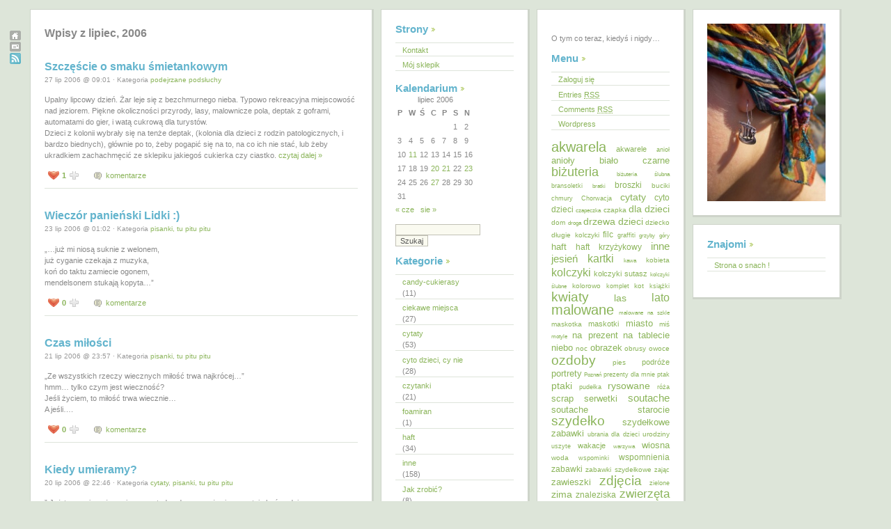

--- FILE ---
content_type: text/html; charset=UTF-8
request_url: https://daszka.dicant.net/2006/07/
body_size: 14993
content:
<!DOCTYPE html PUBLIC "-//W3C//DTD XHTML 1.0 Transitional//EN" "http://www.w3.org/TR/xhtml1/DTD/xhtml1-transitional.dtd">
<html xmlns="http://www.w3.org/1999/xhtml">

<head profile="http://gmpg.org/xfn/11">
	<meta http-equiv="Content-Type" content="text/html; charset=UTF-8" />

	<title>O tym co teraz, kiedyś i nigdy&#8230;lipiec, 2006 | O tym co teraz, kiedyś i nigdy...</title>
	
	<meta name="generator" content="WordPress 6.9" /> <!-- leave this for stats -->

	<style type="text/css" media="screen">
		@import url( https://daszka.dicant.net/wp-content/themes/qwilm-03/style.css );
	</style>

	<link rel="shortcut icon" type="image/ico" href="https://daszka.dicant.net/wp-content/themes/qwilm-03/imagenes_qwilm/favicon.gif" />
	<link rel="alternate" type="application/rss+xml" title="RSS 2.0" href="https://daszka.dicant.net/feed/" />
	<link rel="alternate" type="text/xml" title="RSS .92" href="https://daszka.dicant.net/feed/rss/" />
	<link rel="alternate" type="application/atom+xml" title="Atom 0.3" href="https://daszka.dicant.net/feed/atom/" />
	<link rel="pingback" href="https://daszka.dicant.net/xmlrpc.php" />

		<link rel='archives' title='styczeń 2026' href='https://daszka.dicant.net/2026/01/' />
	<link rel='archives' title='czerwiec 2025' href='https://daszka.dicant.net/2025/06/' />
	<link rel='archives' title='styczeń 2025' href='https://daszka.dicant.net/2025/01/' />
	<link rel='archives' title='listopad 2024' href='https://daszka.dicant.net/2024/11/' />
	<link rel='archives' title='marzec 2024' href='https://daszka.dicant.net/2024/03/' />
	<link rel='archives' title='styczeń 2024' href='https://daszka.dicant.net/2024/01/' />
	<link rel='archives' title='grudzień 2023' href='https://daszka.dicant.net/2023/12/' />
	<link rel='archives' title='listopad 2023' href='https://daszka.dicant.net/2023/11/' />
	<link rel='archives' title='kwiecień 2023' href='https://daszka.dicant.net/2023/04/' />
	<link rel='archives' title='grudzień 2022' href='https://daszka.dicant.net/2022/12/' />
	<link rel='archives' title='marzec 2022' href='https://daszka.dicant.net/2022/03/' />
	<link rel='archives' title='luty 2022' href='https://daszka.dicant.net/2022/02/' />
	<link rel='archives' title='styczeń 2022' href='https://daszka.dicant.net/2022/01/' />
	<link rel='archives' title='grudzień 2021' href='https://daszka.dicant.net/2021/12/' />
	<link rel='archives' title='listopad 2021' href='https://daszka.dicant.net/2021/11/' />
	<link rel='archives' title='październik 2021' href='https://daszka.dicant.net/2021/10/' />
	<link rel='archives' title='wrzesień 2021' href='https://daszka.dicant.net/2021/09/' />
	<link rel='archives' title='sierpień 2021' href='https://daszka.dicant.net/2021/08/' />
	<link rel='archives' title='lipiec 2021' href='https://daszka.dicant.net/2021/07/' />
	<link rel='archives' title='czerwiec 2021' href='https://daszka.dicant.net/2021/06/' />
	<link rel='archives' title='maj 2021' href='https://daszka.dicant.net/2021/05/' />
	<link rel='archives' title='kwiecień 2021' href='https://daszka.dicant.net/2021/04/' />
	<link rel='archives' title='marzec 2021' href='https://daszka.dicant.net/2021/03/' />
	<link rel='archives' title='luty 2021' href='https://daszka.dicant.net/2021/02/' />
	<link rel='archives' title='styczeń 2021' href='https://daszka.dicant.net/2021/01/' />
	<link rel='archives' title='grudzień 2020' href='https://daszka.dicant.net/2020/12/' />
	<link rel='archives' title='listopad 2020' href='https://daszka.dicant.net/2020/11/' />
	<link rel='archives' title='październik 2020' href='https://daszka.dicant.net/2020/10/' />
	<link rel='archives' title='wrzesień 2020' href='https://daszka.dicant.net/2020/09/' />
	<link rel='archives' title='lipiec 2020' href='https://daszka.dicant.net/2020/07/' />
	<link rel='archives' title='czerwiec 2020' href='https://daszka.dicant.net/2020/06/' />
	<link rel='archives' title='maj 2020' href='https://daszka.dicant.net/2020/05/' />
	<link rel='archives' title='kwiecień 2020' href='https://daszka.dicant.net/2020/04/' />
	<link rel='archives' title='marzec 2020' href='https://daszka.dicant.net/2020/03/' />
	<link rel='archives' title='luty 2020' href='https://daszka.dicant.net/2020/02/' />
	<link rel='archives' title='styczeń 2020' href='https://daszka.dicant.net/2020/01/' />
	<link rel='archives' title='grudzień 2019' href='https://daszka.dicant.net/2019/12/' />
	<link rel='archives' title='listopad 2019' href='https://daszka.dicant.net/2019/11/' />
	<link rel='archives' title='październik 2019' href='https://daszka.dicant.net/2019/10/' />
	<link rel='archives' title='wrzesień 2019' href='https://daszka.dicant.net/2019/09/' />
	<link rel='archives' title='sierpień 2019' href='https://daszka.dicant.net/2019/08/' />
	<link rel='archives' title='lipiec 2019' href='https://daszka.dicant.net/2019/07/' />
	<link rel='archives' title='czerwiec 2019' href='https://daszka.dicant.net/2019/06/' />
	<link rel='archives' title='maj 2019' href='https://daszka.dicant.net/2019/05/' />
	<link rel='archives' title='kwiecień 2019' href='https://daszka.dicant.net/2019/04/' />
	<link rel='archives' title='marzec 2019' href='https://daszka.dicant.net/2019/03/' />
	<link rel='archives' title='luty 2019' href='https://daszka.dicant.net/2019/02/' />
	<link rel='archives' title='styczeń 2019' href='https://daszka.dicant.net/2019/01/' />
	<link rel='archives' title='grudzień 2018' href='https://daszka.dicant.net/2018/12/' />
	<link rel='archives' title='listopad 2018' href='https://daszka.dicant.net/2018/11/' />
	<link rel='archives' title='październik 2018' href='https://daszka.dicant.net/2018/10/' />
	<link rel='archives' title='wrzesień 2018' href='https://daszka.dicant.net/2018/09/' />
	<link rel='archives' title='sierpień 2018' href='https://daszka.dicant.net/2018/08/' />
	<link rel='archives' title='lipiec 2018' href='https://daszka.dicant.net/2018/07/' />
	<link rel='archives' title='czerwiec 2018' href='https://daszka.dicant.net/2018/06/' />
	<link rel='archives' title='maj 2018' href='https://daszka.dicant.net/2018/05/' />
	<link rel='archives' title='kwiecień 2018' href='https://daszka.dicant.net/2018/04/' />
	<link rel='archives' title='marzec 2018' href='https://daszka.dicant.net/2018/03/' />
	<link rel='archives' title='luty 2018' href='https://daszka.dicant.net/2018/02/' />
	<link rel='archives' title='styczeń 2018' href='https://daszka.dicant.net/2018/01/' />
	<link rel='archives' title='grudzień 2017' href='https://daszka.dicant.net/2017/12/' />
	<link rel='archives' title='listopad 2017' href='https://daszka.dicant.net/2017/11/' />
	<link rel='archives' title='październik 2017' href='https://daszka.dicant.net/2017/10/' />
	<link rel='archives' title='wrzesień 2017' href='https://daszka.dicant.net/2017/09/' />
	<link rel='archives' title='sierpień 2017' href='https://daszka.dicant.net/2017/08/' />
	<link rel='archives' title='lipiec 2017' href='https://daszka.dicant.net/2017/07/' />
	<link rel='archives' title='czerwiec 2017' href='https://daszka.dicant.net/2017/06/' />
	<link rel='archives' title='maj 2017' href='https://daszka.dicant.net/2017/05/' />
	<link rel='archives' title='kwiecień 2017' href='https://daszka.dicant.net/2017/04/' />
	<link rel='archives' title='marzec 2017' href='https://daszka.dicant.net/2017/03/' />
	<link rel='archives' title='styczeń 2017' href='https://daszka.dicant.net/2017/01/' />
	<link rel='archives' title='grudzień 2016' href='https://daszka.dicant.net/2016/12/' />
	<link rel='archives' title='listopad 2016' href='https://daszka.dicant.net/2016/11/' />
	<link rel='archives' title='wrzesień 2016' href='https://daszka.dicant.net/2016/09/' />
	<link rel='archives' title='sierpień 2016' href='https://daszka.dicant.net/2016/08/' />
	<link rel='archives' title='czerwiec 2016' href='https://daszka.dicant.net/2016/06/' />
	<link rel='archives' title='maj 2016' href='https://daszka.dicant.net/2016/05/' />
	<link rel='archives' title='kwiecień 2016' href='https://daszka.dicant.net/2016/04/' />
	<link rel='archives' title='marzec 2016' href='https://daszka.dicant.net/2016/03/' />
	<link rel='archives' title='styczeń 2016' href='https://daszka.dicant.net/2016/01/' />
	<link rel='archives' title='listopad 2015' href='https://daszka.dicant.net/2015/11/' />
	<link rel='archives' title='październik 2015' href='https://daszka.dicant.net/2015/10/' />
	<link rel='archives' title='wrzesień 2015' href='https://daszka.dicant.net/2015/09/' />
	<link rel='archives' title='sierpień 2015' href='https://daszka.dicant.net/2015/08/' />
	<link rel='archives' title='lipiec 2015' href='https://daszka.dicant.net/2015/07/' />
	<link rel='archives' title='czerwiec 2015' href='https://daszka.dicant.net/2015/06/' />
	<link rel='archives' title='maj 2015' href='https://daszka.dicant.net/2015/05/' />
	<link rel='archives' title='kwiecień 2015' href='https://daszka.dicant.net/2015/04/' />
	<link rel='archives' title='marzec 2015' href='https://daszka.dicant.net/2015/03/' />
	<link rel='archives' title='luty 2015' href='https://daszka.dicant.net/2015/02/' />
	<link rel='archives' title='styczeń 2015' href='https://daszka.dicant.net/2015/01/' />
	<link rel='archives' title='grudzień 2014' href='https://daszka.dicant.net/2014/12/' />
	<link rel='archives' title='listopad 2014' href='https://daszka.dicant.net/2014/11/' />
	<link rel='archives' title='październik 2014' href='https://daszka.dicant.net/2014/10/' />
	<link rel='archives' title='wrzesień 2014' href='https://daszka.dicant.net/2014/09/' />
	<link rel='archives' title='sierpień 2014' href='https://daszka.dicant.net/2014/08/' />
	<link rel='archives' title='lipiec 2014' href='https://daszka.dicant.net/2014/07/' />
	<link rel='archives' title='czerwiec 2014' href='https://daszka.dicant.net/2014/06/' />
	<link rel='archives' title='maj 2014' href='https://daszka.dicant.net/2014/05/' />
	<link rel='archives' title='kwiecień 2014' href='https://daszka.dicant.net/2014/04/' />
	<link rel='archives' title='marzec 2014' href='https://daszka.dicant.net/2014/03/' />
	<link rel='archives' title='luty 2014' href='https://daszka.dicant.net/2014/02/' />
	<link rel='archives' title='styczeń 2014' href='https://daszka.dicant.net/2014/01/' />
	<link rel='archives' title='grudzień 2013' href='https://daszka.dicant.net/2013/12/' />
	<link rel='archives' title='listopad 2013' href='https://daszka.dicant.net/2013/11/' />
	<link rel='archives' title='październik 2013' href='https://daszka.dicant.net/2013/10/' />
	<link rel='archives' title='wrzesień 2013' href='https://daszka.dicant.net/2013/09/' />
	<link rel='archives' title='sierpień 2013' href='https://daszka.dicant.net/2013/08/' />
	<link rel='archives' title='lipiec 2013' href='https://daszka.dicant.net/2013/07/' />
	<link rel='archives' title='czerwiec 2013' href='https://daszka.dicant.net/2013/06/' />
	<link rel='archives' title='maj 2013' href='https://daszka.dicant.net/2013/05/' />
	<link rel='archives' title='kwiecień 2013' href='https://daszka.dicant.net/2013/04/' />
	<link rel='archives' title='marzec 2013' href='https://daszka.dicant.net/2013/03/' />
	<link rel='archives' title='luty 2013' href='https://daszka.dicant.net/2013/02/' />
	<link rel='archives' title='styczeń 2013' href='https://daszka.dicant.net/2013/01/' />
	<link rel='archives' title='grudzień 2012' href='https://daszka.dicant.net/2012/12/' />
	<link rel='archives' title='listopad 2012' href='https://daszka.dicant.net/2012/11/' />
	<link rel='archives' title='październik 2012' href='https://daszka.dicant.net/2012/10/' />
	<link rel='archives' title='wrzesień 2012' href='https://daszka.dicant.net/2012/09/' />
	<link rel='archives' title='sierpień 2012' href='https://daszka.dicant.net/2012/08/' />
	<link rel='archives' title='lipiec 2012' href='https://daszka.dicant.net/2012/07/' />
	<link rel='archives' title='czerwiec 2012' href='https://daszka.dicant.net/2012/06/' />
	<link rel='archives' title='maj 2012' href='https://daszka.dicant.net/2012/05/' />
	<link rel='archives' title='kwiecień 2012' href='https://daszka.dicant.net/2012/04/' />
	<link rel='archives' title='marzec 2012' href='https://daszka.dicant.net/2012/03/' />
	<link rel='archives' title='luty 2012' href='https://daszka.dicant.net/2012/02/' />
	<link rel='archives' title='styczeń 2012' href='https://daszka.dicant.net/2012/01/' />
	<link rel='archives' title='grudzień 2011' href='https://daszka.dicant.net/2011/12/' />
	<link rel='archives' title='listopad 2011' href='https://daszka.dicant.net/2011/11/' />
	<link rel='archives' title='październik 2011' href='https://daszka.dicant.net/2011/10/' />
	<link rel='archives' title='wrzesień 2011' href='https://daszka.dicant.net/2011/09/' />
	<link rel='archives' title='sierpień 2011' href='https://daszka.dicant.net/2011/08/' />
	<link rel='archives' title='lipiec 2011' href='https://daszka.dicant.net/2011/07/' />
	<link rel='archives' title='czerwiec 2011' href='https://daszka.dicant.net/2011/06/' />
	<link rel='archives' title='maj 2011' href='https://daszka.dicant.net/2011/05/' />
	<link rel='archives' title='kwiecień 2011' href='https://daszka.dicant.net/2011/04/' />
	<link rel='archives' title='marzec 2011' href='https://daszka.dicant.net/2011/03/' />
	<link rel='archives' title='luty 2011' href='https://daszka.dicant.net/2011/02/' />
	<link rel='archives' title='styczeń 2011' href='https://daszka.dicant.net/2011/01/' />
	<link rel='archives' title='grudzień 2010' href='https://daszka.dicant.net/2010/12/' />
	<link rel='archives' title='listopad 2010' href='https://daszka.dicant.net/2010/11/' />
	<link rel='archives' title='październik 2010' href='https://daszka.dicant.net/2010/10/' />
	<link rel='archives' title='wrzesień 2010' href='https://daszka.dicant.net/2010/09/' />
	<link rel='archives' title='sierpień 2010' href='https://daszka.dicant.net/2010/08/' />
	<link rel='archives' title='lipiec 2010' href='https://daszka.dicant.net/2010/07/' />
	<link rel='archives' title='czerwiec 2010' href='https://daszka.dicant.net/2010/06/' />
	<link rel='archives' title='maj 2010' href='https://daszka.dicant.net/2010/05/' />
	<link rel='archives' title='kwiecień 2010' href='https://daszka.dicant.net/2010/04/' />
	<link rel='archives' title='marzec 2010' href='https://daszka.dicant.net/2010/03/' />
	<link rel='archives' title='luty 2010' href='https://daszka.dicant.net/2010/02/' />
	<link rel='archives' title='styczeń 2010' href='https://daszka.dicant.net/2010/01/' />
	<link rel='archives' title='grudzień 2009' href='https://daszka.dicant.net/2009/12/' />
	<link rel='archives' title='listopad 2009' href='https://daszka.dicant.net/2009/11/' />
	<link rel='archives' title='październik 2009' href='https://daszka.dicant.net/2009/10/' />
	<link rel='archives' title='wrzesień 2009' href='https://daszka.dicant.net/2009/09/' />
	<link rel='archives' title='sierpień 2009' href='https://daszka.dicant.net/2009/08/' />
	<link rel='archives' title='lipiec 2009' href='https://daszka.dicant.net/2009/07/' />
	<link rel='archives' title='czerwiec 2009' href='https://daszka.dicant.net/2009/06/' />
	<link rel='archives' title='maj 2009' href='https://daszka.dicant.net/2009/05/' />
	<link rel='archives' title='kwiecień 2009' href='https://daszka.dicant.net/2009/04/' />
	<link rel='archives' title='marzec 2009' href='https://daszka.dicant.net/2009/03/' />
	<link rel='archives' title='luty 2009' href='https://daszka.dicant.net/2009/02/' />
	<link rel='archives' title='styczeń 2009' href='https://daszka.dicant.net/2009/01/' />
	<link rel='archives' title='grudzień 2008' href='https://daszka.dicant.net/2008/12/' />
	<link rel='archives' title='listopad 2008' href='https://daszka.dicant.net/2008/11/' />
	<link rel='archives' title='sierpień 2008' href='https://daszka.dicant.net/2008/08/' />
	<link rel='archives' title='styczeń 2008' href='https://daszka.dicant.net/2008/01/' />
	<link rel='archives' title='grudzień 2007' href='https://daszka.dicant.net/2007/12/' />
	<link rel='archives' title='maj 2007' href='https://daszka.dicant.net/2007/05/' />
	<link rel='archives' title='kwiecień 2007' href='https://daszka.dicant.net/2007/04/' />
	<link rel='archives' title='luty 2007' href='https://daszka.dicant.net/2007/02/' />
	<link rel='archives' title='styczeń 2007' href='https://daszka.dicant.net/2007/01/' />
	<link rel='archives' title='grudzień 2006' href='https://daszka.dicant.net/2006/12/' />
	<link rel='archives' title='listopad 2006' href='https://daszka.dicant.net/2006/11/' />
	<link rel='archives' title='październik 2006' href='https://daszka.dicant.net/2006/10/' />
	<link rel='archives' title='sierpień 2006' href='https://daszka.dicant.net/2006/08/' />
	<link rel='archives' title='lipiec 2006' href='https://daszka.dicant.net/2006/07/' />
	<link rel='archives' title='czerwiec 2006' href='https://daszka.dicant.net/2006/06/' />
	<link rel='archives' title='maj 2006' href='https://daszka.dicant.net/2006/05/' />
	<link rel='archives' title='marzec 2006' href='https://daszka.dicant.net/2006/03/' />
	<link rel='archives' title='grudzień 2005' href='https://daszka.dicant.net/2005/12/' />
	<link rel='archives' title='listopad 2005' href='https://daszka.dicant.net/2005/11/' />
	<link rel='archives' title='październik 2005' href='https://daszka.dicant.net/2005/10/' />
	<link rel='archives' title='wrzesień 2005' href='https://daszka.dicant.net/2005/09/' />
	<link rel='archives' title='sierpień 2005' href='https://daszka.dicant.net/2005/08/' />

	
		<!-- All in One SEO 4.9.3 - aioseo.com -->
	<meta name="robots" content="max-image-preview:large" />
	<link rel="canonical" href="https://daszka.dicant.net/2006/07/" />
	<meta name="generator" content="All in One SEO (AIOSEO) 4.9.3" />
		<script type="application/ld+json" class="aioseo-schema">
			{"@context":"https:\/\/schema.org","@graph":[{"@type":"BreadcrumbList","@id":"https:\/\/daszka.dicant.net\/2006\/07\/#breadcrumblist","itemListElement":[{"@type":"ListItem","@id":"https:\/\/daszka.dicant.net#listItem","position":1,"name":"Home","item":"https:\/\/daszka.dicant.net","nextItem":{"@type":"ListItem","@id":"https:\/\/daszka.dicant.net\/2006\/#listItem","name":2006}},{"@type":"ListItem","@id":"https:\/\/daszka.dicant.net\/2006\/#listItem","position":2,"name":2006,"item":"https:\/\/daszka.dicant.net\/2006\/","nextItem":{"@type":"ListItem","@id":"https:\/\/daszka.dicant.net\/2006\/07\/#listItem","name":"07"},"previousItem":{"@type":"ListItem","@id":"https:\/\/daszka.dicant.net#listItem","name":"Home"}},{"@type":"ListItem","@id":"https:\/\/daszka.dicant.net\/2006\/07\/#listItem","position":3,"name":"07","previousItem":{"@type":"ListItem","@id":"https:\/\/daszka.dicant.net\/2006\/#listItem","name":2006}}]},{"@type":"CollectionPage","@id":"https:\/\/daszka.dicant.net\/2006\/07\/#collectionpage","url":"https:\/\/daszka.dicant.net\/2006\/07\/","name":"lipiec, 2006 | O tym co teraz, kiedy\u015b i nigdy...","inLanguage":"pl-PL","isPartOf":{"@id":"https:\/\/daszka.dicant.net\/#website"},"breadcrumb":{"@id":"https:\/\/daszka.dicant.net\/2006\/07\/#breadcrumblist"}},{"@type":"Person","@id":"https:\/\/daszka.dicant.net\/#person","name":"admin","image":{"@type":"ImageObject","@id":"https:\/\/daszka.dicant.net\/2006\/07\/#personImage","url":"https:\/\/secure.gravatar.com\/avatar\/803b02083f1c238bfa9bc98c1832f978a48fe8a9bf70ada9c8521792ae3c0acf?s=96&d=monsterid&r=g","width":96,"height":96,"caption":"admin"}},{"@type":"WebSite","@id":"https:\/\/daszka.dicant.net\/#website","url":"https:\/\/daszka.dicant.net\/","name":"O tym co teraz, kiedy\u015b i nigdy...","description":"O tym co teraz, kiedy\u015b i nigdy...","inLanguage":"pl-PL","publisher":{"@id":"https:\/\/daszka.dicant.net\/#person"}}]}
		</script>
		<!-- All in One SEO -->

		<!-- This site uses the Google Analytics by MonsterInsights plugin v9.11.1 - Using Analytics tracking - https://www.monsterinsights.com/ -->
		<!-- Note: MonsterInsights is not currently configured on this site. The site owner needs to authenticate with Google Analytics in the MonsterInsights settings panel. -->
					<!-- No tracking code set -->
				<!-- / Google Analytics by MonsterInsights -->
		<style id='wp-img-auto-sizes-contain-inline-css' type='text/css'>
img:is([sizes=auto i],[sizes^="auto," i]){contain-intrinsic-size:3000px 1500px}
/*# sourceURL=wp-img-auto-sizes-contain-inline-css */
</style>
<link rel='stylesheet' id='nivoStyleSheet-css' href='https://daszka.dicant.net/wp-content/plugins/nivo-slider-light/nivo-slider.css?ver=6.9' type='text/css' media='all' />
<link rel='stylesheet' id='nivoCustomStyleSheet-css' href='https://daszka.dicant.net/wp-content/plugins/nivo-slider-light/custom-nivo-slider.css?ver=6.9' type='text/css' media='all' />
<style id='wp-emoji-styles-inline-css' type='text/css'>

	img.wp-smiley, img.emoji {
		display: inline !important;
		border: none !important;
		box-shadow: none !important;
		height: 1em !important;
		width: 1em !important;
		margin: 0 0.07em !important;
		vertical-align: -0.1em !important;
		background: none !important;
		padding: 0 !important;
	}
/*# sourceURL=wp-emoji-styles-inline-css */
</style>
<style id='wp-block-library-inline-css' type='text/css'>
:root{--wp-block-synced-color:#7a00df;--wp-block-synced-color--rgb:122,0,223;--wp-bound-block-color:var(--wp-block-synced-color);--wp-editor-canvas-background:#ddd;--wp-admin-theme-color:#007cba;--wp-admin-theme-color--rgb:0,124,186;--wp-admin-theme-color-darker-10:#006ba1;--wp-admin-theme-color-darker-10--rgb:0,107,160.5;--wp-admin-theme-color-darker-20:#005a87;--wp-admin-theme-color-darker-20--rgb:0,90,135;--wp-admin-border-width-focus:2px}@media (min-resolution:192dpi){:root{--wp-admin-border-width-focus:1.5px}}.wp-element-button{cursor:pointer}:root .has-very-light-gray-background-color{background-color:#eee}:root .has-very-dark-gray-background-color{background-color:#313131}:root .has-very-light-gray-color{color:#eee}:root .has-very-dark-gray-color{color:#313131}:root .has-vivid-green-cyan-to-vivid-cyan-blue-gradient-background{background:linear-gradient(135deg,#00d084,#0693e3)}:root .has-purple-crush-gradient-background{background:linear-gradient(135deg,#34e2e4,#4721fb 50%,#ab1dfe)}:root .has-hazy-dawn-gradient-background{background:linear-gradient(135deg,#faaca8,#dad0ec)}:root .has-subdued-olive-gradient-background{background:linear-gradient(135deg,#fafae1,#67a671)}:root .has-atomic-cream-gradient-background{background:linear-gradient(135deg,#fdd79a,#004a59)}:root .has-nightshade-gradient-background{background:linear-gradient(135deg,#330968,#31cdcf)}:root .has-midnight-gradient-background{background:linear-gradient(135deg,#020381,#2874fc)}:root{--wp--preset--font-size--normal:16px;--wp--preset--font-size--huge:42px}.has-regular-font-size{font-size:1em}.has-larger-font-size{font-size:2.625em}.has-normal-font-size{font-size:var(--wp--preset--font-size--normal)}.has-huge-font-size{font-size:var(--wp--preset--font-size--huge)}.has-text-align-center{text-align:center}.has-text-align-left{text-align:left}.has-text-align-right{text-align:right}.has-fit-text{white-space:nowrap!important}#end-resizable-editor-section{display:none}.aligncenter{clear:both}.items-justified-left{justify-content:flex-start}.items-justified-center{justify-content:center}.items-justified-right{justify-content:flex-end}.items-justified-space-between{justify-content:space-between}.screen-reader-text{border:0;clip-path:inset(50%);height:1px;margin:-1px;overflow:hidden;padding:0;position:absolute;width:1px;word-wrap:normal!important}.screen-reader-text:focus{background-color:#ddd;clip-path:none;color:#444;display:block;font-size:1em;height:auto;left:5px;line-height:normal;padding:15px 23px 14px;text-decoration:none;top:5px;width:auto;z-index:100000}html :where(.has-border-color){border-style:solid}html :where([style*=border-top-color]){border-top-style:solid}html :where([style*=border-right-color]){border-right-style:solid}html :where([style*=border-bottom-color]){border-bottom-style:solid}html :where([style*=border-left-color]){border-left-style:solid}html :where([style*=border-width]){border-style:solid}html :where([style*=border-top-width]){border-top-style:solid}html :where([style*=border-right-width]){border-right-style:solid}html :where([style*=border-bottom-width]){border-bottom-style:solid}html :where([style*=border-left-width]){border-left-style:solid}html :where(img[class*=wp-image-]){height:auto;max-width:100%}:where(figure){margin:0 0 1em}html :where(.is-position-sticky){--wp-admin--admin-bar--position-offset:var(--wp-admin--admin-bar--height,0px)}@media screen and (max-width:600px){html :where(.is-position-sticky){--wp-admin--admin-bar--position-offset:0px}}

/*# sourceURL=wp-block-library-inline-css */
</style>
<style id='classic-theme-styles-inline-css' type='text/css'>
/*! This file is auto-generated */
.wp-block-button__link{color:#fff;background-color:#32373c;border-radius:9999px;box-shadow:none;text-decoration:none;padding:calc(.667em + 2px) calc(1.333em + 2px);font-size:1.125em}.wp-block-file__button{background:#32373c;color:#fff;text-decoration:none}
/*# sourceURL=/wp-includes/css/classic-themes.min.css */
</style>
<link rel='stylesheet' id='wp-pagenavi-css' href='https://daszka.dicant.net/wp-content/plugins/wp-pagenavi-lightword/pagenavi-css.css?ver=2.70' type='text/css' media='all' />
<script type="text/javascript" src="https://daszka.dicant.net/wp-includes/js/jquery/jquery.min.js?ver=3.7.1" id="jquery-core-js"></script>
<script type="text/javascript" src="https://daszka.dicant.net/wp-includes/js/jquery/jquery-migrate.min.js?ver=3.4.1" id="jquery-migrate-js"></script>
<script type="text/javascript" src="https://daszka.dicant.net/wp-content/plugins/i-like-this/js/i-like-this.js?ver=6.9" id="iLikeThis-js"></script>
<script type="text/javascript" src="https://daszka.dicant.net/wp-content/plugins/nivo-slider-light/jquery.nivo.slider.pack.js?ver=6.9" id="nivoSliderScript-js"></script>
<link rel="https://api.w.org/" href="https://daszka.dicant.net/wp-json/" /><link rel="EditURI" type="application/rsd+xml" title="RSD" href="https://daszka.dicant.net/xmlrpc.php?rsd" />
<meta name="generator" content="WordPress 6.9" />
<link rel="stylesheet" type="text/css" href="https://daszka.dicant.net/wp-content/plugins/i-like-this/css/i-like-this.css" media="screen" />
<script type="text/javascript">var blogUrl = 'https://daszka.dicant.net'</script>
<script type="text/javascript">
/* <![CDATA[ */
	jQuery(document).ready(function($){
		$(".nivoSlider br").each(function(){ // strip BR elements created by Wordpress
			$(this).remove();
		});
		$('.nivoSlider').nivoSlider({
			effect: 'fade', // Specify sets like: 'fold,random,sliceDown'
			slices: 15, // For slice animations
			boxCols: 8, // For box animations
			boxRows: 4, // For box animations
			animSpeed: 500, // Slide transition speed
			pauseTime: 3000, // How long each slide will show
			startSlide: 0, // Set starting Slide (0 index)
			directionNav: true, // Next & Prev navigation
			controlNav: true, // 1,2,3... navigation
			controlNavThumbs: false, // Use thumbnails for Control Nav
			pauseOnHover: true, // Stop animation while hovering
			manualAdvance: false, // Force manual transitions
			prevText: 'Prev', // Prev directionNav text
			nextText: 'Next', // Next directionNav text
			randomStart: false, // Start on a random slide
			beforeChange: function(){}, // Triggers before a slide transition
			afterChange: function(){}, // Triggers after a slide transition
			slideshowEnd: function(){}, // Triggers after all slides have been shown
			lastSlide: function(){}, // Triggers when last slide is shown
			afterLoad: function(){} // Triggers when slider has loaded
		});
	});
/* ]]> */
</script>
<style type="text/css">.recentcomments a{display:inline !important;padding:0 !important;margin:0 !important;}</style>
</head>

<body>

<div id="mini-nav">
	<a href="https://daszka.dicant.net"><img src="https://daszka.dicant.net/wp-content/themes/qwilm-03/imagenes_qwilm/home_icon.gif" alt="inicio" /></a>
	<a href="mailto:dagus_superus[tu-wstaw-malpiatke]tlen.pl"><img src="https://daszka.dicant.net/wp-content/themes/qwilm-03/imagenes_qwilm/email_icon.gif" alt="mail me!" /></a>
	<a href="https://daszka.dicant.net/feed/rss/"><img src="https://daszka.dicant.net/wp-content/themes/qwilm-03/imagenes_qwilm/rss_icon.gif" alt="sindicaci;&oacute;n" /></a>	
	
				<!-- PHPcounter code start -->
				<script type="text/javascript" language="javascript">
				<!--
				function PHPcounter(){
				document.write("<img src=\"https://dies.expertsos.net/phpcounter/hit.php?name=daszka&Referer="+escape(document.referrer)+"\" border=\"0\" alt=\"\">");
				}
				//-->
			</script>
			<script type="text/javascript" language="javascript">
			<!--
			PHPcounter();//-->
			</script>
			<noscript>
			</noscript>
			<!-- PHPcounter code end -->
	
	<script>
  (function(i,s,o,g,r,a,m){i['GoogleAnalyticsObject']=r;i[r]=i[r]||function(){
  (i[r].q=i[r].q||[]).push(arguments)},i[r].l=1*new Date();a=s.createElement(o),
  m=s.getElementsByTagName(o)[0];a.async=1;a.src=g;m.parentNode.insertBefore(a,m)
  })(window,document,'script','//www.google-analytics.com/analytics.js','ga');

  ga('create', 'UA-57251028-1', 'auto');
  ga('send', 'pageview');

</script>
	
</div>
<div id="wrapper">
	<div id="content">

		
				
				<h2>Wpisy z lipiec, 2006</h2>

						
		
			<div class="post">
				<h2 class="post-titulo" id="post-1135"><a href="https://daszka.dicant.net/2006/07/szczescie-o-smaku-smietankowym/" rel="bookmark" title="Adres Szczęście o smaku śmietankowym">Szczęście o smaku śmietankowym</a></h2>
				<p class="postmeta">27 lip 2006 @ 09:01 &#183; Kategoria <a href="https://daszka.dicant.net/category/podejrzane-podsluchy/" rel="category tag">podejrzane podsłuchy</a></p>
									<p>Upalny lipcowy dzień. Żar leje się z bezchmurnego nieba. Typowo rekreacyjna miejscowość nad jeziorem. Piękne okoliczności przyrody, lasy, malownicze pola, deptak z goframi, automatami do gier, i watą cukrową dla turystów.<br />
Dzieci z kolonii wybrały się na tenże deptak, (kolonia dla dzieci z rodzin patologicznych, i bardzo biednych), głównie po to, żeby pogapić się na to, na co ich nie stać, lub żeby ukradkiem zachachmęcić ze sklepiku jakiegoś cukierka czy ciastko. <a href="https://daszka.dicant.net/2006/07/szczescie-o-smaku-smietankowym/#more-1135" class="more-link">czytaj dalej &raquo;</a></p>
<div id="iLikeThis-1135" class="iLikeThis"><span class="counter"><a onclick="likeThis(1135);" class="image">1</a></span></div>				
				<p class="comentarios-link"><a href="https://daszka.dicant.net/2006/07/szczescie-o-smaku-smietankowym/#respond" class="commentslink" >komentarze</a></p>
			</div>
				
		
			<div class="post">
				<h2 class="post-titulo" id="post-48"><a href="https://daszka.dicant.net/2006/07/wieczor-panienski-lidki/" rel="bookmark" title="Adres Wieczór panieński Lidki :)">Wieczór panieński Lidki :)</a></h2>
				<p class="postmeta">23 lip 2006 @ 01:02 &#183; Kategoria <a href="https://daszka.dicant.net/category/pisanki/" rel="category tag">pisanki, tu pitu pitu</a></p>
									<p>&#8222;&#8230;już mi niosą suknie z welonem,<br />
już cyganie czekaja z muzyka,<br />
koń do taktu zamiecie ogonem,<br />
mendelsonem stukają kopyta&#8230;&#8221;</p>
<div id="iLikeThis-48" class="iLikeThis"><span class="counter"><a onclick="likeThis(48);" class="image">0</a></span></div>				
				<p class="comentarios-link"><a href="https://daszka.dicant.net/2006/07/wieczor-panienski-lidki/#respond" class="commentslink" >komentarze</a></p>
			</div>
				
		
			<div class="post">
				<h2 class="post-titulo" id="post-47"><a href="https://daszka.dicant.net/2006/07/czas-milosci/" rel="bookmark" title="Adres Czas miłości">Czas miłości</a></h2>
				<p class="postmeta">21 lip 2006 @ 23:57 &#183; Kategoria <a href="https://daszka.dicant.net/category/pisanki/" rel="category tag">pisanki, tu pitu pitu</a></p>
									<p>&#8222;Ze wszystkich rzeczy wiecznych miłość trwa najkrócej&#8230;&#8221;<br />
hmm&#8230; tylko czym jest wieczność?<br />
Jeśli życiem, to miłość trwa wiecznie&#8230;<br />
A jeśli&#8230;.</p>
<div id="iLikeThis-47" class="iLikeThis"><span class="counter"><a onclick="likeThis(47);" class="image">0</a></span></div>				
				<p class="comentarios-link"><a href="https://daszka.dicant.net/2006/07/czas-milosci/#respond" class="commentslink" >komentarze</a></p>
			</div>
				
		
			<div class="post">
				<h2 class="post-titulo" id="post-46"><a href="https://daszka.dicant.net/2006/07/kiedy-umieramy/" rel="bookmark" title="Adres Kiedy umieramy?">Kiedy umieramy?</a></h2>
				<p class="postmeta">20 lip 2006 @ 22:46 &#183; Kategoria <a href="https://daszka.dicant.net/category/czytanki/cytaty/" rel="category tag">cytaty</a>, <a href="https://daszka.dicant.net/category/pisanki/" rel="category tag">pisanki, tu pitu pitu</a></p>
									<p>&#8221; Już teraz wiem, że umieramy wtedy gdy, nasze życie przestaje być codziennym zdumieniem&#8230;&#8221;</p>
<div id="iLikeThis-46" class="iLikeThis"><span class="counter"><a onclick="likeThis(46);" class="image">1</a></span></div>				
				<p class="comentarios-link"><a href="https://daszka.dicant.net/2006/07/kiedy-umieramy/#respond" class="commentslink" >komentarze</a></p>
			</div>
				
		
			<div class="post">
				<h2 class="post-titulo" id="post-45"><a href="https://daszka.dicant.net/2006/07/naszym-zbawieniem-jest-nieistnienie/" rel="bookmark" title="Adres Naszym zbawieniem jest nieistnienie">Naszym zbawieniem jest nieistnienie</a></h2>
				<p class="postmeta">20 lip 2006 @ 15:14 &#183; Kategoria <a href="https://daszka.dicant.net/category/czytanki/cytaty/" rel="category tag">cytaty</a>, <a href="https://daszka.dicant.net/category/pisanki/" rel="category tag">pisanki, tu pitu pitu</a></p>
									<p>&#8222;&#8230;Powoli opanowywała go groza. Umierał i niczego nie zrozumiał, niczego się nie nauczył. Mesjasz nie przyszedł. Gdyby  miał pewność, że oto  wszystko się kończy, że potem nie będzie już nic, umierałby ze spokojem. Ale bał się i dlatego wyobrażał sobie, kim na prawdę jest Bóg. I właśnie pragnienie śmierci, silniejsze niż wszystko, wszechpotężne, przypisał Bogu. Zrozumiał, że na początku czasu Bóg zniszczył się sam w ogromnym wybuchu i czas był miarą jego rozpadu, i że wszyscy jesteśmy kawałkami boskiego ciała, które wciąż umierają, jak wszystko wokół. Naszym zbawieniem jest  nieistnienie.&#8221;</p>
<p style="text-align: right;">(E.E. Olga Tokarczuk)</p>
<div id="iLikeThis-45" class="iLikeThis"><span class="counter"><a onclick="likeThis(45);" class="image">1</a></span></div>				
				<p class="comentarios-link"><a href="https://daszka.dicant.net/2006/07/naszym-zbawieniem-jest-nieistnienie/#respond" class="commentslink" >komentarze</a></p>
			</div>
				
		
			<div class="post">
				<h2 class="post-titulo" id="post-44"><a href="https://daszka.dicant.net/2006/07/spotkania/" rel="bookmark" title="Adres spotkania">spotkania</a></h2>
				<p class="postmeta">11 lip 2006 @ 00:11 &#183; Kategoria <a href="https://daszka.dicant.net/category/pisanki/" rel="category tag">pisanki, tu pitu pitu</a></p>
									<p>smutne bezkresy, manowce&#8230; własnego jestestwa</p>
<div id="iLikeThis-44" class="iLikeThis"><span class="counter"><a onclick="likeThis(44);" class="image">0</a></span></div>				
				<p class="comentarios-link"><a href="https://daszka.dicant.net/2006/07/spotkania/#respond" class="commentslink" >komentarze</a></p>
			</div>
				
		<div class="big">



</div>

<p>

</p>		
	
</div>
<div id="sidebar-1" class="sidebar">
<ul>
	<li id="pages-3" class="widget widget_pages"><h2 class="widgettitle">Strony</h2>

			<ul>
				<li class="page_item page-item-1117"><a href="https://daszka.dicant.net/kontakt/">Kontakt</a></li>
<li class="page_item page-item-2697"><a href="https://daszka.dicant.net/do-kupienia/">Mój sklepik</a></li>
			</ul>

			</li>
<li id="calendar-2" class="widget widget_calendar"><h2 class="widgettitle">Kalendarium</h2>
<div id="calendar_wrap" class="calendar_wrap"><table id="wp-calendar" class="wp-calendar-table">
	<caption>lipiec 2006</caption>
	<thead>
	<tr>
		<th scope="col" aria-label="poniedziałek">P</th>
		<th scope="col" aria-label="wtorek">W</th>
		<th scope="col" aria-label="środa">Ś</th>
		<th scope="col" aria-label="czwartek">C</th>
		<th scope="col" aria-label="piątek">P</th>
		<th scope="col" aria-label="sobota">S</th>
		<th scope="col" aria-label="niedziela">N</th>
	</tr>
	</thead>
	<tbody>
	<tr>
		<td colspan="5" class="pad">&nbsp;</td><td>1</td><td>2</td>
	</tr>
	<tr>
		<td>3</td><td>4</td><td>5</td><td>6</td><td>7</td><td>8</td><td>9</td>
	</tr>
	<tr>
		<td>10</td><td><a href="https://daszka.dicant.net/2006/07/11/" aria-label="Wpisy opublikowane dnia 2006-07-11">11</a></td><td>12</td><td>13</td><td>14</td><td>15</td><td>16</td>
	</tr>
	<tr>
		<td>17</td><td>18</td><td>19</td><td><a href="https://daszka.dicant.net/2006/07/20/" aria-label="Wpisy opublikowane dnia 2006-07-20">20</a></td><td><a href="https://daszka.dicant.net/2006/07/21/" aria-label="Wpisy opublikowane dnia 2006-07-21">21</a></td><td>22</td><td><a href="https://daszka.dicant.net/2006/07/23/" aria-label="Wpisy opublikowane dnia 2006-07-23">23</a></td>
	</tr>
	<tr>
		<td>24</td><td>25</td><td>26</td><td><a href="https://daszka.dicant.net/2006/07/27/" aria-label="Wpisy opublikowane dnia 2006-07-27">27</a></td><td>28</td><td>29</td><td>30</td>
	</tr>
	<tr>
		<td>31</td>
		<td class="pad" colspan="6">&nbsp;</td>
	</tr>
	</tbody>
	</table><nav aria-label="Poprzednie i następne miesiące" class="wp-calendar-nav">
		<span class="wp-calendar-nav-prev"><a href="https://daszka.dicant.net/2006/06/">&laquo; cze</a></span>
		<span class="pad">&nbsp;</span>
		<span class="wp-calendar-nav-next"><a href="https://daszka.dicant.net/2006/08/">sie &raquo;</a></span>
	</nav></div></li>
<li id="search-3" class="widget widget_search"><form method="get" action="/index.php">
<p>
<input type="text" value="" size="18" name="s" id="s" />
<input type="submit" value="Szukaj" />
</p>
</form>
</li>
<li id="categories-266548271" class="widget widget_categories"><h2 class="widgettitle">Kategorie</h2>

			<ul>
					<li class="cat-item cat-item-114"><a href="https://daszka.dicant.net/category/candy-cukierasy/">candy-cukierasy</a> (11)
</li>
	<li class="cat-item cat-item-13"><a href="https://daszka.dicant.net/category/zdjecia/ciekawe-miejsca/">ciekawe miejsca</a> (27)
</li>
	<li class="cat-item cat-item-18"><a href="https://daszka.dicant.net/category/czytanki/cytaty/">cytaty</a> (53)
</li>
	<li class="cat-item cat-item-184"><a href="https://daszka.dicant.net/category/podejrzane-podsluchy/cyto-dzieci-cy-nie/">cyto dzieci, cy nie</a> (28)
</li>
	<li class="cat-item cat-item-15"><a href="https://daszka.dicant.net/category/czytanki/">czytanki</a> (21)
</li>
	<li class="cat-item cat-item-916"><a href="https://daszka.dicant.net/category/foamiran/">foamiran</a> (1)
</li>
	<li class="cat-item cat-item-5"><a href="https://daszka.dicant.net/category/haft/">haft</a> (34)
</li>
	<li class="cat-item cat-item-9"><a href="https://daszka.dicant.net/category/inne/">inne</a> (158)
</li>
	<li class="cat-item cat-item-132"><a href="https://daszka.dicant.net/category/jak-zrobic/">Jak zrobić?</a> (8)
</li>
	<li class="cat-item cat-item-10"><a href="https://daszka.dicant.net/category/kartki/">kartki</a> (76)
</li>
	<li class="cat-item cat-item-345"><a href="https://daszka.dicant.net/category/kulinaria/">kulinaria</a> (13)
</li>
	<li class="cat-item cat-item-7"><a href="https://daszka.dicant.net/category/malowane/">malowane</a> (257)
</li>
	<li class="cat-item cat-item-879"><a href="https://daszka.dicant.net/category/moj-skarb-moje-hobby/">mój skarb- moje hobby, czyli zapiski mamuśki</a> (2)
</li>
	<li class="cat-item cat-item-14"><a href="https://daszka.dicant.net/category/zdjecia/moje-miasto/">moje miasto</a> (29)
</li>
	<li class="cat-item cat-item-1031"><a href="https://daszka.dicant.net/category/naturalne-kosmetyki/">naturalne kosmetyki</a> (12)
</li>
	<li class="cat-item cat-item-17"><a href="https://daszka.dicant.net/category/zdjecia/ciekawe-miejsca/opuszczone-miejsca/">opuszczone miejsca</a> (10)
</li>
	<li class="cat-item cat-item-3"><a href="https://daszka.dicant.net/category/pisanki/">pisanki, tu pitu pitu</a> (138)
</li>
	<li class="cat-item cat-item-21"><a href="https://daszka.dicant.net/category/podejrzane-podsluchy/">podejrzane podsłuchy</a> (10)
</li>
	<li class="cat-item cat-item-176"><a href="https://daszka.dicant.net/category/podroze/">podróże</a> (30)
</li>
	<li class="cat-item cat-item-406"><a href="https://daszka.dicant.net/category/przepisy/">przepisy</a> (5)
</li>
	<li class="cat-item cat-item-1011"><a href="https://daszka.dicant.net/category/przezyjmy-to-jeszcze-raz/">Przeżyjmy to jeszcze raz, czyli recykling</a> (1)
</li>
	<li class="cat-item cat-item-144"><a href="https://daszka.dicant.net/category/quilling/">quilling</a> (2)
</li>
	<li class="cat-item cat-item-8"><a href="https://daszka.dicant.net/category/rysowane/">rysowane</a> (10)
</li>
	<li class="cat-item cat-item-363"><a href="https://daszka.dicant.net/category/sutasz/">soutache</a> (70)
</li>
	<li class="cat-item cat-item-101"><a href="https://daszka.dicant.net/category/sprezentowane/">sprezentowane</a> (12)
</li>
	<li class="cat-item cat-item-214"><a href="https://daszka.dicant.net/category/znaleziska/stare-pocztowki/">stare pocztówki</a> (6)
</li>
	<li class="cat-item cat-item-4"><a href="https://daszka.dicant.net/category/szydelko/">szydełko</a> (205)
</li>
	<li class="cat-item cat-item-11"><a href="https://daszka.dicant.net/category/tabletki/">tabletki czyli bazgroły na tablecie</a> (41)
</li>
	<li class="cat-item cat-item-22"><a href="https://daszka.dicant.net/category/ufilcowane/">ufilcowane</a> (23)
</li>
	<li class="cat-item cat-item-16"><a href="https://daszka.dicant.net/category/ulepione/">ulepione</a> (24)
</li>
	<li class="cat-item cat-item-115"><a href="https://daszka.dicant.net/category/uszyte/">uszyte</a> (14)
</li>
	<li class="cat-item cat-item-740"><a href="https://daszka.dicant.net/category/uzaleznienia/">uzależnienia</a> (4)
</li>
	<li class="cat-item cat-item-6"><a href="https://daszka.dicant.net/category/zdjecia/">zdjęcia</a> (199)
</li>
	<li class="cat-item cat-item-121"><a href="https://daszka.dicant.net/category/zescrapowane/">zescrapowane</a> (47)
</li>
	<li class="cat-item cat-item-12"><a href="https://daszka.dicant.net/category/znaleziska/">znaleziska</a> (29)
</li>
			</ul>

			</li>
<li id="archives-2" class="widget widget_archive"><h2 class="widgettitle">Archiwa</h2>

			<ul>
					<li><a href='https://daszka.dicant.net/2026/01/'>styczeń 2026</a></li>
	<li><a href='https://daszka.dicant.net/2025/06/'>czerwiec 2025</a></li>
	<li><a href='https://daszka.dicant.net/2025/01/'>styczeń 2025</a></li>
	<li><a href='https://daszka.dicant.net/2024/11/'>listopad 2024</a></li>
	<li><a href='https://daszka.dicant.net/2024/03/'>marzec 2024</a></li>
	<li><a href='https://daszka.dicant.net/2024/01/'>styczeń 2024</a></li>
	<li><a href='https://daszka.dicant.net/2023/12/'>grudzień 2023</a></li>
	<li><a href='https://daszka.dicant.net/2023/11/'>listopad 2023</a></li>
	<li><a href='https://daszka.dicant.net/2023/04/'>kwiecień 2023</a></li>
	<li><a href='https://daszka.dicant.net/2022/12/'>grudzień 2022</a></li>
	<li><a href='https://daszka.dicant.net/2022/03/'>marzec 2022</a></li>
	<li><a href='https://daszka.dicant.net/2022/02/'>luty 2022</a></li>
	<li><a href='https://daszka.dicant.net/2022/01/'>styczeń 2022</a></li>
	<li><a href='https://daszka.dicant.net/2021/12/'>grudzień 2021</a></li>
	<li><a href='https://daszka.dicant.net/2021/11/'>listopad 2021</a></li>
	<li><a href='https://daszka.dicant.net/2021/10/'>październik 2021</a></li>
	<li><a href='https://daszka.dicant.net/2021/09/'>wrzesień 2021</a></li>
	<li><a href='https://daszka.dicant.net/2021/08/'>sierpień 2021</a></li>
	<li><a href='https://daszka.dicant.net/2021/07/'>lipiec 2021</a></li>
	<li><a href='https://daszka.dicant.net/2021/06/'>czerwiec 2021</a></li>
	<li><a href='https://daszka.dicant.net/2021/05/'>maj 2021</a></li>
	<li><a href='https://daszka.dicant.net/2021/04/'>kwiecień 2021</a></li>
	<li><a href='https://daszka.dicant.net/2021/03/'>marzec 2021</a></li>
	<li><a href='https://daszka.dicant.net/2021/02/'>luty 2021</a></li>
	<li><a href='https://daszka.dicant.net/2021/01/'>styczeń 2021</a></li>
	<li><a href='https://daszka.dicant.net/2020/12/'>grudzień 2020</a></li>
	<li><a href='https://daszka.dicant.net/2020/11/'>listopad 2020</a></li>
	<li><a href='https://daszka.dicant.net/2020/10/'>październik 2020</a></li>
	<li><a href='https://daszka.dicant.net/2020/09/'>wrzesień 2020</a></li>
	<li><a href='https://daszka.dicant.net/2020/07/'>lipiec 2020</a></li>
	<li><a href='https://daszka.dicant.net/2020/06/'>czerwiec 2020</a></li>
	<li><a href='https://daszka.dicant.net/2020/05/'>maj 2020</a></li>
	<li><a href='https://daszka.dicant.net/2020/04/'>kwiecień 2020</a></li>
	<li><a href='https://daszka.dicant.net/2020/03/'>marzec 2020</a></li>
	<li><a href='https://daszka.dicant.net/2020/02/'>luty 2020</a></li>
	<li><a href='https://daszka.dicant.net/2020/01/'>styczeń 2020</a></li>
	<li><a href='https://daszka.dicant.net/2019/12/'>grudzień 2019</a></li>
	<li><a href='https://daszka.dicant.net/2019/11/'>listopad 2019</a></li>
	<li><a href='https://daszka.dicant.net/2019/10/'>październik 2019</a></li>
	<li><a href='https://daszka.dicant.net/2019/09/'>wrzesień 2019</a></li>
	<li><a href='https://daszka.dicant.net/2019/08/'>sierpień 2019</a></li>
	<li><a href='https://daszka.dicant.net/2019/07/'>lipiec 2019</a></li>
	<li><a href='https://daszka.dicant.net/2019/06/'>czerwiec 2019</a></li>
	<li><a href='https://daszka.dicant.net/2019/05/'>maj 2019</a></li>
	<li><a href='https://daszka.dicant.net/2019/04/'>kwiecień 2019</a></li>
	<li><a href='https://daszka.dicant.net/2019/03/'>marzec 2019</a></li>
	<li><a href='https://daszka.dicant.net/2019/02/'>luty 2019</a></li>
	<li><a href='https://daszka.dicant.net/2019/01/'>styczeń 2019</a></li>
	<li><a href='https://daszka.dicant.net/2018/12/'>grudzień 2018</a></li>
	<li><a href='https://daszka.dicant.net/2018/11/'>listopad 2018</a></li>
	<li><a href='https://daszka.dicant.net/2018/10/'>październik 2018</a></li>
	<li><a href='https://daszka.dicant.net/2018/09/'>wrzesień 2018</a></li>
	<li><a href='https://daszka.dicant.net/2018/08/'>sierpień 2018</a></li>
	<li><a href='https://daszka.dicant.net/2018/07/'>lipiec 2018</a></li>
	<li><a href='https://daszka.dicant.net/2018/06/'>czerwiec 2018</a></li>
	<li><a href='https://daszka.dicant.net/2018/05/'>maj 2018</a></li>
	<li><a href='https://daszka.dicant.net/2018/04/'>kwiecień 2018</a></li>
	<li><a href='https://daszka.dicant.net/2018/03/'>marzec 2018</a></li>
	<li><a href='https://daszka.dicant.net/2018/02/'>luty 2018</a></li>
	<li><a href='https://daszka.dicant.net/2018/01/'>styczeń 2018</a></li>
	<li><a href='https://daszka.dicant.net/2017/12/'>grudzień 2017</a></li>
	<li><a href='https://daszka.dicant.net/2017/11/'>listopad 2017</a></li>
	<li><a href='https://daszka.dicant.net/2017/10/'>październik 2017</a></li>
	<li><a href='https://daszka.dicant.net/2017/09/'>wrzesień 2017</a></li>
	<li><a href='https://daszka.dicant.net/2017/08/'>sierpień 2017</a></li>
	<li><a href='https://daszka.dicant.net/2017/07/'>lipiec 2017</a></li>
	<li><a href='https://daszka.dicant.net/2017/06/'>czerwiec 2017</a></li>
	<li><a href='https://daszka.dicant.net/2017/05/'>maj 2017</a></li>
	<li><a href='https://daszka.dicant.net/2017/04/'>kwiecień 2017</a></li>
	<li><a href='https://daszka.dicant.net/2017/03/'>marzec 2017</a></li>
	<li><a href='https://daszka.dicant.net/2017/01/'>styczeń 2017</a></li>
	<li><a href='https://daszka.dicant.net/2016/12/'>grudzień 2016</a></li>
	<li><a href='https://daszka.dicant.net/2016/11/'>listopad 2016</a></li>
	<li><a href='https://daszka.dicant.net/2016/09/'>wrzesień 2016</a></li>
	<li><a href='https://daszka.dicant.net/2016/08/'>sierpień 2016</a></li>
	<li><a href='https://daszka.dicant.net/2016/06/'>czerwiec 2016</a></li>
	<li><a href='https://daszka.dicant.net/2016/05/'>maj 2016</a></li>
	<li><a href='https://daszka.dicant.net/2016/04/'>kwiecień 2016</a></li>
	<li><a href='https://daszka.dicant.net/2016/03/'>marzec 2016</a></li>
	<li><a href='https://daszka.dicant.net/2016/01/'>styczeń 2016</a></li>
	<li><a href='https://daszka.dicant.net/2015/11/'>listopad 2015</a></li>
	<li><a href='https://daszka.dicant.net/2015/10/'>październik 2015</a></li>
	<li><a href='https://daszka.dicant.net/2015/09/'>wrzesień 2015</a></li>
	<li><a href='https://daszka.dicant.net/2015/08/'>sierpień 2015</a></li>
	<li><a href='https://daszka.dicant.net/2015/07/'>lipiec 2015</a></li>
	<li><a href='https://daszka.dicant.net/2015/06/'>czerwiec 2015</a></li>
	<li><a href='https://daszka.dicant.net/2015/05/'>maj 2015</a></li>
	<li><a href='https://daszka.dicant.net/2015/04/'>kwiecień 2015</a></li>
	<li><a href='https://daszka.dicant.net/2015/03/'>marzec 2015</a></li>
	<li><a href='https://daszka.dicant.net/2015/02/'>luty 2015</a></li>
	<li><a href='https://daszka.dicant.net/2015/01/'>styczeń 2015</a></li>
	<li><a href='https://daszka.dicant.net/2014/12/'>grudzień 2014</a></li>
	<li><a href='https://daszka.dicant.net/2014/11/'>listopad 2014</a></li>
	<li><a href='https://daszka.dicant.net/2014/10/'>październik 2014</a></li>
	<li><a href='https://daszka.dicant.net/2014/09/'>wrzesień 2014</a></li>
	<li><a href='https://daszka.dicant.net/2014/08/'>sierpień 2014</a></li>
	<li><a href='https://daszka.dicant.net/2014/07/'>lipiec 2014</a></li>
	<li><a href='https://daszka.dicant.net/2014/06/'>czerwiec 2014</a></li>
	<li><a href='https://daszka.dicant.net/2014/05/'>maj 2014</a></li>
	<li><a href='https://daszka.dicant.net/2014/04/'>kwiecień 2014</a></li>
	<li><a href='https://daszka.dicant.net/2014/03/'>marzec 2014</a></li>
	<li><a href='https://daszka.dicant.net/2014/02/'>luty 2014</a></li>
	<li><a href='https://daszka.dicant.net/2014/01/'>styczeń 2014</a></li>
	<li><a href='https://daszka.dicant.net/2013/12/'>grudzień 2013</a></li>
	<li><a href='https://daszka.dicant.net/2013/11/'>listopad 2013</a></li>
	<li><a href='https://daszka.dicant.net/2013/10/'>październik 2013</a></li>
	<li><a href='https://daszka.dicant.net/2013/09/'>wrzesień 2013</a></li>
	<li><a href='https://daszka.dicant.net/2013/08/'>sierpień 2013</a></li>
	<li><a href='https://daszka.dicant.net/2013/07/'>lipiec 2013</a></li>
	<li><a href='https://daszka.dicant.net/2013/06/'>czerwiec 2013</a></li>
	<li><a href='https://daszka.dicant.net/2013/05/'>maj 2013</a></li>
	<li><a href='https://daszka.dicant.net/2013/04/'>kwiecień 2013</a></li>
	<li><a href='https://daszka.dicant.net/2013/03/'>marzec 2013</a></li>
	<li><a href='https://daszka.dicant.net/2013/02/'>luty 2013</a></li>
	<li><a href='https://daszka.dicant.net/2013/01/'>styczeń 2013</a></li>
	<li><a href='https://daszka.dicant.net/2012/12/'>grudzień 2012</a></li>
	<li><a href='https://daszka.dicant.net/2012/11/'>listopad 2012</a></li>
	<li><a href='https://daszka.dicant.net/2012/10/'>październik 2012</a></li>
	<li><a href='https://daszka.dicant.net/2012/09/'>wrzesień 2012</a></li>
	<li><a href='https://daszka.dicant.net/2012/08/'>sierpień 2012</a></li>
	<li><a href='https://daszka.dicant.net/2012/07/'>lipiec 2012</a></li>
	<li><a href='https://daszka.dicant.net/2012/06/'>czerwiec 2012</a></li>
	<li><a href='https://daszka.dicant.net/2012/05/'>maj 2012</a></li>
	<li><a href='https://daszka.dicant.net/2012/04/'>kwiecień 2012</a></li>
	<li><a href='https://daszka.dicant.net/2012/03/'>marzec 2012</a></li>
	<li><a href='https://daszka.dicant.net/2012/02/'>luty 2012</a></li>
	<li><a href='https://daszka.dicant.net/2012/01/'>styczeń 2012</a></li>
	<li><a href='https://daszka.dicant.net/2011/12/'>grudzień 2011</a></li>
	<li><a href='https://daszka.dicant.net/2011/11/'>listopad 2011</a></li>
	<li><a href='https://daszka.dicant.net/2011/10/'>październik 2011</a></li>
	<li><a href='https://daszka.dicant.net/2011/09/'>wrzesień 2011</a></li>
	<li><a href='https://daszka.dicant.net/2011/08/'>sierpień 2011</a></li>
	<li><a href='https://daszka.dicant.net/2011/07/'>lipiec 2011</a></li>
	<li><a href='https://daszka.dicant.net/2011/06/'>czerwiec 2011</a></li>
	<li><a href='https://daszka.dicant.net/2011/05/'>maj 2011</a></li>
	<li><a href='https://daszka.dicant.net/2011/04/'>kwiecień 2011</a></li>
	<li><a href='https://daszka.dicant.net/2011/03/'>marzec 2011</a></li>
	<li><a href='https://daszka.dicant.net/2011/02/'>luty 2011</a></li>
	<li><a href='https://daszka.dicant.net/2011/01/'>styczeń 2011</a></li>
	<li><a href='https://daszka.dicant.net/2010/12/'>grudzień 2010</a></li>
	<li><a href='https://daszka.dicant.net/2010/11/'>listopad 2010</a></li>
	<li><a href='https://daszka.dicant.net/2010/10/'>październik 2010</a></li>
	<li><a href='https://daszka.dicant.net/2010/09/'>wrzesień 2010</a></li>
	<li><a href='https://daszka.dicant.net/2010/08/'>sierpień 2010</a></li>
	<li><a href='https://daszka.dicant.net/2010/07/'>lipiec 2010</a></li>
	<li><a href='https://daszka.dicant.net/2010/06/'>czerwiec 2010</a></li>
	<li><a href='https://daszka.dicant.net/2010/05/'>maj 2010</a></li>
	<li><a href='https://daszka.dicant.net/2010/04/'>kwiecień 2010</a></li>
	<li><a href='https://daszka.dicant.net/2010/03/'>marzec 2010</a></li>
	<li><a href='https://daszka.dicant.net/2010/02/'>luty 2010</a></li>
	<li><a href='https://daszka.dicant.net/2010/01/'>styczeń 2010</a></li>
	<li><a href='https://daszka.dicant.net/2009/12/'>grudzień 2009</a></li>
	<li><a href='https://daszka.dicant.net/2009/11/'>listopad 2009</a></li>
	<li><a href='https://daszka.dicant.net/2009/10/'>październik 2009</a></li>
	<li><a href='https://daszka.dicant.net/2009/09/'>wrzesień 2009</a></li>
	<li><a href='https://daszka.dicant.net/2009/08/'>sierpień 2009</a></li>
	<li><a href='https://daszka.dicant.net/2009/07/'>lipiec 2009</a></li>
	<li><a href='https://daszka.dicant.net/2009/06/'>czerwiec 2009</a></li>
	<li><a href='https://daszka.dicant.net/2009/05/'>maj 2009</a></li>
	<li><a href='https://daszka.dicant.net/2009/04/'>kwiecień 2009</a></li>
	<li><a href='https://daszka.dicant.net/2009/03/'>marzec 2009</a></li>
	<li><a href='https://daszka.dicant.net/2009/02/'>luty 2009</a></li>
	<li><a href='https://daszka.dicant.net/2009/01/'>styczeń 2009</a></li>
	<li><a href='https://daszka.dicant.net/2008/12/'>grudzień 2008</a></li>
	<li><a href='https://daszka.dicant.net/2008/11/'>listopad 2008</a></li>
	<li><a href='https://daszka.dicant.net/2008/08/'>sierpień 2008</a></li>
	<li><a href='https://daszka.dicant.net/2008/01/'>styczeń 2008</a></li>
	<li><a href='https://daszka.dicant.net/2007/12/'>grudzień 2007</a></li>
	<li><a href='https://daszka.dicant.net/2007/05/'>maj 2007</a></li>
	<li><a href='https://daszka.dicant.net/2007/04/'>kwiecień 2007</a></li>
	<li><a href='https://daszka.dicant.net/2007/02/'>luty 2007</a></li>
	<li><a href='https://daszka.dicant.net/2007/01/'>styczeń 2007</a></li>
	<li><a href='https://daszka.dicant.net/2006/12/'>grudzień 2006</a></li>
	<li><a href='https://daszka.dicant.net/2006/11/'>listopad 2006</a></li>
	<li><a href='https://daszka.dicant.net/2006/10/'>październik 2006</a></li>
	<li><a href='https://daszka.dicant.net/2006/08/'>sierpień 2006</a></li>
	<li><a href='https://daszka.dicant.net/2006/07/' aria-current="page">lipiec 2006</a></li>
	<li><a href='https://daszka.dicant.net/2006/06/'>czerwiec 2006</a></li>
	<li><a href='https://daszka.dicant.net/2006/05/'>maj 2006</a></li>
	<li><a href='https://daszka.dicant.net/2006/03/'>marzec 2006</a></li>
	<li><a href='https://daszka.dicant.net/2005/12/'>grudzień 2005</a></li>
	<li><a href='https://daszka.dicant.net/2005/11/'>listopad 2005</a></li>
	<li><a href='https://daszka.dicant.net/2005/10/'>październik 2005</a></li>
	<li><a href='https://daszka.dicant.net/2005/09/'>wrzesień 2005</a></li>
	<li><a href='https://daszka.dicant.net/2005/08/'>sierpień 2005</a></li>
			</ul>

			</li>
<li id="recent-comments-3" class="widget widget_recent_comments"><h2 class="widgettitle">Komentarze</h2>
<ul id="recentcomments"><li class="recentcomments"><span class="comment-author-link">anchem</span> - <a href="https://daszka.dicant.net/2009/04/palac-w-niepruszewie/comment-page-1/#comment-949">Pałac w Niepruszewie</a></li><li class="recentcomments"><span class="comment-author-link"><a href="http://daszka.dicant.net" class="url" rel="ugc">Daszka</a></span> - <a href="https://daszka.dicant.net/2015/07/aniolek-stroz/comment-page-1/#comment-948">Aniołek stróż</a></li><li class="recentcomments"><span class="comment-author-link">Beata</span> - <a href="https://daszka.dicant.net/2015/07/aniolek-stroz/comment-page-1/#comment-947">Aniołek stróż</a></li><li class="recentcomments"><span class="comment-author-link"><a href="http://daszka.dicant.net" class="url" rel="ugc">Daszka</a></span> - <a href="https://daszka.dicant.net/2019/10/chusta-3/comment-page-1/#comment-946">Chusta</a></li><li class="recentcomments"><span class="comment-author-link">Stefka</span> - <a href="https://daszka.dicant.net/2019/10/chusta-3/comment-page-1/#comment-945">Chusta</a></li><li class="recentcomments"><span class="comment-author-link"><a href="http://daszka.dicant.net" class="url" rel="ugc">Daszka</a></span> - <a href="https://daszka.dicant.net/2015/07/ptaszkowo/comment-page-1/#comment-944">Ptaszkowo</a></li><li class="recentcomments"><span class="comment-author-link">gizanka</span> - <a href="https://daszka.dicant.net/2015/07/ptaszkowo/comment-page-1/#comment-943">Ptaszkowo</a></li><li class="recentcomments"><span class="comment-author-link"><a href="http://daszka.dicant.net" class="url" rel="ugc">Daszka</a></span> - <a href="https://daszka.dicant.net/2020/03/haft-krzyzykowy-aniolek/comment-page-1/#comment-942">Haft krzyżykowy- aniołek</a></li><li class="recentcomments"><span class="comment-author-link">Kasia Kwiatkowska</span> - <a href="https://daszka.dicant.net/2020/03/haft-krzyzykowy-aniolek/comment-page-1/#comment-941">Haft krzyżykowy- aniołek</a></li><li class="recentcomments"><span class="comment-author-link">DALIA2018</span> - <a href="https://daszka.dicant.net/2020/03/haft-krzyzykowy-aniolek/comment-page-1/#comment-940">Haft krzyżykowy- aniołek</a></li></ul></li>
    
</ul>
</div>
<div id="sidebar-2" class="sidebar">
<ul>
 	<li>
	<p>O tym co teraz, kiedyś i nigdy&#8230;</p>
	</li>
	<li>
	<h2>Menu</h2>
		<ul>
						<li><a href="https://daszka.dicant.net/wp-login.php">Zaloguj się</a></li>
			<li><a href="https://daszka.dicant.net/feed/" title="Syndicate this site using RSS 2.0">Entries <abbr title="Really Simple Syndication">RSS</abbr></a></li>
			<li><a href="https://daszka.dicant.net/comments/feed/" title="The latest comments to all posts in RSS">Comments <abbr title="Really Simple Syndication">RSS</abbr></a></li>
			<li><a href="http://wordpress.org" title="Powered by Wordpress, state-of-the-art semantic personal publishing platform.">Wordpress</a></li>
				
			
					</ul>
	</li>
		
	<li>



	
	
	
	
	</li>




<div style="text-align: justify;text-justify: newspaper">

<a href="https://daszka.dicant.net/tag/akwarela/" class="tag-cloud-link tag-link-26 tag-link-position-1" style="font-size: 14.671532846715pt;" aria-label="akwarela (206 elementów)">akwarela</a>
<a href="https://daszka.dicant.net/tag/akwarele/" class="tag-cloud-link tag-link-1072 tag-link-position-2" style="font-size: 7.970802919708pt;" aria-label="akwarele (19 elementów)">akwarele</a>
<a href="https://daszka.dicant.net/tag/aniol/" class="tag-cloud-link tag-link-606 tag-link-position-3" style="font-size: 6.5255474452555pt;" aria-label="anioł (11 elementów)">anioł</a>
<a href="https://daszka.dicant.net/tag/anioly/" class="tag-cloud-link tag-link-32 tag-link-position-4" style="font-size: 9.8102189781022pt;" aria-label="anioły (37 elementów)">anioły</a>
<a href="https://daszka.dicant.net/tag/bialo-czarne/" class="tag-cloud-link tag-link-364 tag-link-position-5" style="font-size: 9.6788321167883pt;" aria-label="biało czarne (35 elementów)">biało czarne</a>
<a href="https://daszka.dicant.net/tag/bizuteria/" class="tag-cloud-link tag-link-23 tag-link-position-6" style="font-size: 13.160583941606pt;" aria-label="biżuteria (121 elementów)">biżuteria</a>
<a href="https://daszka.dicant.net/tag/bizuteria-slubna/" class="tag-cloud-link tag-link-371 tag-link-position-7" style="font-size: 6.2627737226277pt;" aria-label="biżuteria ślubna (10 elementów)">biżuteria ślubna</a>
<a href="https://daszka.dicant.net/tag/bransoletki/" class="tag-cloud-link tag-link-40 tag-link-position-8" style="font-size: 6.985401459854pt;" aria-label="bransoletki (13 elementów)">bransoletki</a>
<a href="https://daszka.dicant.net/tag/bratki/" class="tag-cloud-link tag-link-160 tag-link-position-9" style="font-size: 6.2627737226277pt;" aria-label="bratki (10 elementów)">bratki</a>
<a href="https://daszka.dicant.net/tag/broszki/" class="tag-cloud-link tag-link-44 tag-link-position-10" style="font-size: 8.6277372262774pt;" aria-label="broszki (24 elementy)">broszki</a>
<a href="https://daszka.dicant.net/tag/buciki/" class="tag-cloud-link tag-link-64 tag-link-position-11" style="font-size: 7.8394160583942pt;" aria-label="buciki (18 elementów)">buciki</a>
<a href="https://daszka.dicant.net/tag/chmury/" class="tag-cloud-link tag-link-167 tag-link-position-12" style="font-size: 6.5255474452555pt;" aria-label="chmury (11 elementów)">chmury</a>
<a href="https://daszka.dicant.net/tag/chorwacja/" class="tag-cloud-link tag-link-319 tag-link-position-13" style="font-size: 6.5255474452555pt;" aria-label="Chorwacja (11 elementów)">Chorwacja</a>
<a href="https://daszka.dicant.net/tag/cytaty/" class="tag-cloud-link tag-link-860 tag-link-position-14" style="font-size: 10.729927007299pt;" aria-label="cytaty (52 elementy)">cytaty</a>
<a href="https://daszka.dicant.net/tag/cyto-dzieci/" class="tag-cloud-link tag-link-185 tag-link-position-15" style="font-size: 9.021897810219pt;" aria-label="cyto dzieci (28 elementów)">cyto dzieci</a>
<a href="https://daszka.dicant.net/tag/czapeczka/" class="tag-cloud-link tag-link-168 tag-link-position-16" style="font-size: 6.2627737226277pt;" aria-label="czapeczka (10 elementów)">czapeczka</a>
<a href="https://daszka.dicant.net/tag/czapka/" class="tag-cloud-link tag-link-186 tag-link-position-17" style="font-size: 7.1824817518248pt;" aria-label="czapka (14 elementów)">czapka</a>
<a href="https://daszka.dicant.net/tag/dla-dzieci/" class="tag-cloud-link tag-link-808 tag-link-position-18" style="font-size: 10.335766423358pt;" aria-label="dla dzieci (45 elementów)">dla dzieci</a>
<a href="https://daszka.dicant.net/tag/dom/" class="tag-cloud-link tag-link-222 tag-link-position-19" style="font-size: 7.8394160583942pt;" aria-label="dom (18 elementów)">dom</a>
<a href="https://daszka.dicant.net/tag/droga/" class="tag-cloud-link tag-link-56 tag-link-position-20" style="font-size: 6pt;" aria-label="droga (9 elementów)">droga</a>
<a href="https://daszka.dicant.net/tag/drzewa/" class="tag-cloud-link tag-link-107 tag-link-position-21" style="font-size: 10.270072992701pt;" aria-label="drzewa (44 elementy)">drzewa</a>
<a href="https://daszka.dicant.net/tag/dzieci/" class="tag-cloud-link tag-link-43 tag-link-position-22" style="font-size: 10.401459854015pt;" aria-label="dzieci (46 elementów)">dzieci</a>
<a href="https://daszka.dicant.net/tag/dziecko/" class="tag-cloud-link tag-link-819 tag-link-position-23" style="font-size: 7.3138686131387pt;" aria-label="dziecko (15 elementów)">dziecko</a>
<a href="https://daszka.dicant.net/tag/dlugie-kolczyki/" class="tag-cloud-link tag-link-311 tag-link-position-24" style="font-size: 7.5109489051095pt;" aria-label="długie kolczyki (16 elementów)">długie kolczyki</a>
<a href="https://daszka.dicant.net/tag/filc/" class="tag-cloud-link tag-link-25 tag-link-position-25" style="font-size: 8.8248175182482pt;" aria-label="filc (26 elementów)">filc</a>
<a href="https://daszka.dicant.net/tag/graffiti/" class="tag-cloud-link tag-link-487 tag-link-position-26" style="font-size: 6.5255474452555pt;" aria-label="graffiti (11 elementów)">graffiti</a>
<a href="https://daszka.dicant.net/tag/grzyby/" class="tag-cloud-link tag-link-83 tag-link-position-27" style="font-size: 6.2627737226277pt;" aria-label="grzyby (10 elementów)">grzyby</a>
<a href="https://daszka.dicant.net/tag/gory/" class="tag-cloud-link tag-link-78 tag-link-position-28" style="font-size: 6.2627737226277pt;" aria-label="góry (10 elementów)">góry</a>
<a href="https://daszka.dicant.net/tag/haft/" class="tag-cloud-link tag-link-850 tag-link-position-29" style="font-size: 9.7445255474453pt;" aria-label="haft (36 elementów)">haft</a>
<a href="https://daszka.dicant.net/tag/haft-krzyzykowy/" class="tag-cloud-link tag-link-33 tag-link-position-30" style="font-size: 9.1532846715328pt;" aria-label="haft krzyżykowy (29 elementów)">haft krzyżykowy</a>
<a href="https://daszka.dicant.net/tag/inne/" class="tag-cloud-link tag-link-854 tag-link-position-31" style="font-size: 10.992700729927pt;" aria-label="inne (57 elementów)">inne</a>
<a href="https://daszka.dicant.net/tag/jesien/" class="tag-cloud-link tag-link-53 tag-link-position-32" style="font-size: 11.255474452555pt;" aria-label="jesień (62 elementy)">jesień</a>
<a href="https://daszka.dicant.net/tag/kartki/" class="tag-cloud-link tag-link-855 tag-link-position-33" style="font-size: 12.306569343066pt;" aria-label="kartki (91 elementów)">kartki</a>
<a href="https://daszka.dicant.net/tag/kawa/" class="tag-cloud-link tag-link-80 tag-link-position-34" style="font-size: 6pt;" aria-label="kawa (9 elementów)">kawa</a>
<a href="https://daszka.dicant.net/tag/kobieta/" class="tag-cloud-link tag-link-123 tag-link-position-35" style="font-size: 7.3138686131387pt;" aria-label="kobieta (15 elementów)">kobieta</a>
<a href="https://daszka.dicant.net/tag/kolczyki/" class="tag-cloud-link tag-link-24 tag-link-position-36" style="font-size: 12.043795620438pt;" aria-label="kolczyki (83 elementy)">kolczyki</a>
<a href="https://daszka.dicant.net/tag/kolczyki-sutasz/" class="tag-cloud-link tag-link-399 tag-link-position-37" style="font-size: 7.970802919708pt;" aria-label="kolczyki sutasz (19 elementów)">kolczyki sutasz</a>
<a href="https://daszka.dicant.net/tag/kolczyki-slubne/" class="tag-cloud-link tag-link-372 tag-link-position-38" style="font-size: 6.2627737226277pt;" aria-label="kolczyki ślubne (10 elementów)">kolczyki ślubne</a>
<a href="https://daszka.dicant.net/tag/kolorowo/" class="tag-cloud-link tag-link-131 tag-link-position-39" style="font-size: 7.7080291970803pt;" aria-label="kolorowo (17 elementów)">kolorowo</a>
<a href="https://daszka.dicant.net/tag/komplet/" class="tag-cloud-link tag-link-695 tag-link-position-40" style="font-size: 6.5255474452555pt;" aria-label="komplet (11 elementów)">komplet</a>
<a href="https://daszka.dicant.net/tag/kot/" class="tag-cloud-link tag-link-67 tag-link-position-41" style="font-size: 7.8394160583942pt;" aria-label="kot (18 elementów)">kot</a>
<a href="https://daszka.dicant.net/tag/ksiazki/" class="tag-cloud-link tag-link-127 tag-link-position-42" style="font-size: 6.985401459854pt;" aria-label="książki (13 elementów)">książki</a>
<a href="https://daszka.dicant.net/tag/kwiaty/" class="tag-cloud-link tag-link-37 tag-link-position-43" style="font-size: 14.408759124088pt;" aria-label="kwiaty (188 elementów)">kwiaty</a>
<a href="https://daszka.dicant.net/tag/las/" class="tag-cloud-link tag-link-50 tag-link-position-44" style="font-size: 10.795620437956pt;" aria-label="las (53 elementy)">las</a>
<a href="https://daszka.dicant.net/tag/lato/" class="tag-cloud-link tag-link-63 tag-link-position-45" style="font-size: 12.372262773723pt;" aria-label="lato (92 elementy)">lato</a>
<a href="https://daszka.dicant.net/tag/malowane/" class="tag-cloud-link tag-link-852 tag-link-position-46" style="font-size: 15pt;" aria-label="malowane (232 elementy)">malowane</a>
<a href="https://daszka.dicant.net/tag/malowane-na-szkle/" class="tag-cloud-link tag-link-57 tag-link-position-47" style="font-size: 6.2627737226277pt;" aria-label="malowane na szkle (10 elementów)">malowane na szkle</a>
<a href="https://daszka.dicant.net/tag/maskotka/" class="tag-cloud-link tag-link-228 tag-link-position-48" style="font-size: 7.3138686131387pt;" aria-label="maskotka (15 elementów)">maskotka</a>
<a href="https://daszka.dicant.net/tag/maskotki/" class="tag-cloud-link tag-link-281 tag-link-position-49" style="font-size: 7.970802919708pt;" aria-label="maskotki (19 elementów)">maskotki</a>
<a href="https://daszka.dicant.net/tag/miasto/" class="tag-cloud-link tag-link-54 tag-link-position-50" style="font-size: 9.4817518248175pt;" aria-label="miasto (33 elementy)">miasto</a>
<a href="https://daszka.dicant.net/tag/mis/" class="tag-cloud-link tag-link-172 tag-link-position-51" style="font-size: 7.1824817518248pt;" aria-label="miś (14 elementów)">miś</a>
<a href="https://daszka.dicant.net/tag/motyle/" class="tag-cloud-link tag-link-61 tag-link-position-52" style="font-size: 6pt;" aria-label="motyle (9 elementów)">motyle</a>
<a href="https://daszka.dicant.net/tag/na-prezent/" class="tag-cloud-link tag-link-422 tag-link-position-53" style="font-size: 9.5474452554745pt;" aria-label="na prezent (34 elementy)">na prezent</a>
<a href="https://daszka.dicant.net/tag/na-tablecie/" class="tag-cloud-link tag-link-31 tag-link-position-54" style="font-size: 10.07299270073pt;" aria-label="na tablecie (41 elementów)">na tablecie</a>
<a href="https://daszka.dicant.net/tag/niebo/" class="tag-cloud-link tag-link-42 tag-link-position-55" style="font-size: 9.7445255474453pt;" aria-label="niebo (36 elementów)">niebo</a>
<a href="https://daszka.dicant.net/tag/noc/" class="tag-cloud-link tag-link-46 tag-link-position-56" style="font-size: 7.7080291970803pt;" aria-label="noc (17 elementów)">noc</a>
<a href="https://daszka.dicant.net/tag/obrazek/" class="tag-cloud-link tag-link-85 tag-link-position-57" style="font-size: 9.4160583941606pt;" aria-label="obrazek (32 elementy)">obrazek</a>
<a href="https://daszka.dicant.net/tag/obrusy/" class="tag-cloud-link tag-link-35 tag-link-position-58" style="font-size: 7.1824817518248pt;" aria-label="obrusy (14 elementów)">obrusy</a>
<a href="https://daszka.dicant.net/tag/owoce/" class="tag-cloud-link tag-link-79 tag-link-position-59" style="font-size: 7.3138686131387pt;" aria-label="owoce (15 elementów)">owoce</a>
<a href="https://daszka.dicant.net/tag/ozdoby/" class="tag-cloud-link tag-link-28 tag-link-position-60" style="font-size: 14.605839416058pt;" aria-label="ozdoby (204 elementy)">ozdoby</a>
<a href="https://daszka.dicant.net/tag/pies/" class="tag-cloud-link tag-link-182 tag-link-position-61" style="font-size: 7.5109489051095pt;" aria-label="pies (16 elementów)">pies</a>
<a href="https://daszka.dicant.net/tag/podroze/" class="tag-cloud-link tag-link-865 tag-link-position-62" style="font-size: 8.1021897810219pt;" aria-label="podróże (20 elementów)">podróże</a>
<a href="https://daszka.dicant.net/tag/portrety/" class="tag-cloud-link tag-link-45 tag-link-position-63" style="font-size: 9.5474452554745pt;" aria-label="portrety (34 elementy)">portrety</a>
<a href="https://daszka.dicant.net/tag/poznan/" class="tag-cloud-link tag-link-356 tag-link-position-64" style="font-size: 6.2627737226277pt;" aria-label="Poznań (10 elementów)">Poznań</a>
<a href="https://daszka.dicant.net/tag/prezenty-dla-mnie/" class="tag-cloud-link tag-link-103 tag-link-position-65" style="font-size: 6.985401459854pt;" aria-label="prezenty dla mnie (13 elementów)">prezenty dla mnie</a>
<a href="https://daszka.dicant.net/tag/ptak/" class="tag-cloud-link tag-link-773 tag-link-position-66" style="font-size: 6.5255474452555pt;" aria-label="ptak (11 elementów)">ptak</a>
<a href="https://daszka.dicant.net/tag/ptaki/" class="tag-cloud-link tag-link-41 tag-link-position-67" style="font-size: 10.532846715328pt;" aria-label="ptaki (48 elementów)">ptaki</a>
<a href="https://daszka.dicant.net/tag/pudelka/" class="tag-cloud-link tag-link-38 tag-link-position-68" style="font-size: 6.7226277372263pt;" aria-label="pudełka (12 elementów)">pudełka</a>
<a href="https://daszka.dicant.net/tag/rysowane/" class="tag-cloud-link tag-link-853 tag-link-position-69" style="font-size: 10.729927007299pt;" aria-label="rysowane (52 elementy)">rysowane</a>
<a href="https://daszka.dicant.net/tag/roza/" class="tag-cloud-link tag-link-134 tag-link-position-70" style="font-size: 6.985401459854pt;" aria-label="róża (13 elementów)">róża</a>
<a href="https://daszka.dicant.net/tag/scrap/" class="tag-cloud-link tag-link-122 tag-link-position-71" style="font-size: 9.8759124087591pt;" aria-label="scrap (38 elementów)">scrap</a>
<a href="https://daszka.dicant.net/tag/serwetki/" class="tag-cloud-link tag-link-34 tag-link-position-72" style="font-size: 9.4160583941606pt;" aria-label="serwetki (32 elementy)">serwetki</a>
<a href="https://daszka.dicant.net/tag/sutasz/" class="tag-cloud-link tag-link-867 tag-link-position-73" style="font-size: 11.255474452555pt;" aria-label="soutache (62 elementy)">soutache</a>
<a href="https://daszka.dicant.net/tag/soutache/" class="tag-cloud-link tag-link-400 tag-link-position-74" style="font-size: 10.07299270073pt;" aria-label="soutache (41 elementów)">soutache</a>
<a href="https://daszka.dicant.net/tag/starocie/" class="tag-cloud-link tag-link-36 tag-link-position-75" style="font-size: 9.8759124087591pt;" aria-label="starocie (38 elementów)">starocie</a>
<a href="https://daszka.dicant.net/tag/szydelko/" class="tag-cloud-link tag-link-849 tag-link-position-76" style="font-size: 14.474452554745pt;" aria-label="szydełko (196 elementów)">szydełko</a>
<a href="https://daszka.dicant.net/tag/szydelkowe-zabawki/" class="tag-cloud-link tag-link-956 tag-link-position-77" style="font-size: 9.4160583941606pt;" aria-label="szydełkowe zabawki (32 elementy)">szydełkowe zabawki</a>
<a href="https://daszka.dicant.net/tag/ubrania-dla-dzieci/" class="tag-cloud-link tag-link-934 tag-link-position-78" style="font-size: 6.985401459854pt;" aria-label="ubrania dla dzieci (13 elementów)">ubrania dla dzieci</a>
<a href="https://daszka.dicant.net/tag/urodziny/" class="tag-cloud-link tag-link-171 tag-link-position-79" style="font-size: 7.8394160583942pt;" aria-label="urodziny (18 elementów)">urodziny</a>
<a href="https://daszka.dicant.net/tag/uszyte/" class="tag-cloud-link tag-link-863 tag-link-position-80" style="font-size: 6.7226277372263pt;" aria-label="uszyte (12 elementów)">uszyte</a>
<a href="https://daszka.dicant.net/tag/wakacje/" class="tag-cloud-link tag-link-175 tag-link-position-81" style="font-size: 8.1021897810219pt;" aria-label="wakacje (20 elementów)">wakacje</a>
<a href="https://daszka.dicant.net/tag/warzywa/" class="tag-cloud-link tag-link-231 tag-link-position-82" style="font-size: 6.2627737226277pt;" aria-label="warzywa (10 elementów)">warzywa</a>
<a href="https://daszka.dicant.net/tag/wiosna/" class="tag-cloud-link tag-link-62 tag-link-position-83" style="font-size: 9.8102189781022pt;" aria-label="wiosna (37 elementów)">wiosna</a>
<a href="https://daszka.dicant.net/tag/woda/" class="tag-cloud-link tag-link-320 tag-link-position-84" style="font-size: 7.5109489051095pt;" aria-label="woda (16 elementów)">woda</a>
<a href="https://daszka.dicant.net/tag/wspominki/" class="tag-cloud-link tag-link-493 tag-link-position-85" style="font-size: 6.7226277372263pt;" aria-label="wspominki (12 elementów)">wspominki</a>
<a href="https://daszka.dicant.net/tag/wspomnienia/" class="tag-cloud-link tag-link-30 tag-link-position-86" style="font-size: 9.3503649635036pt;" aria-label="wspomnienia (31 elementów)">wspomnienia</a>
<a href="https://daszka.dicant.net/tag/zabawki/" class="tag-cloud-link tag-link-280 tag-link-position-87" style="font-size: 9.2189781021898pt;" aria-label="zabawki (30 elementów)">zabawki</a>
<a href="https://daszka.dicant.net/tag/zabawki-szydelkowe/" class="tag-cloud-link tag-link-970 tag-link-position-88" style="font-size: 7.1824817518248pt;" aria-label="zabawki szydełkowe (14 elementów)">zabawki szydełkowe</a>
<a href="https://daszka.dicant.net/tag/zajac/" class="tag-cloud-link tag-link-224 tag-link-position-89" style="font-size: 6.5255474452555pt;" aria-label="zając (11 elementów)">zając</a>
<a href="https://daszka.dicant.net/tag/zawieszki/" class="tag-cloud-link tag-link-27 tag-link-position-90" style="font-size: 9.5474452554745pt;" aria-label="zawieszki (34 elementy)">zawieszki</a>
<a href="https://daszka.dicant.net/tag/zdjecia/" class="tag-cloud-link tag-link-851 tag-link-position-91" style="font-size: 14.343065693431pt;" aria-label="zdjęcia (185 elementów)">zdjęcia</a>
<a href="https://daszka.dicant.net/tag/zielone/" class="tag-cloud-link tag-link-386 tag-link-position-92" style="font-size: 6.7226277372263pt;" aria-label="zielone (12 elementów)">zielone</a>
<a href="https://daszka.dicant.net/tag/zima/" class="tag-cloud-link tag-link-51 tag-link-position-93" style="font-size: 10.729927007299pt;" aria-label="zima (51 elementów)">zima</a>
<a href="https://daszka.dicant.net/tag/znaleziska/" class="tag-cloud-link tag-link-856 tag-link-position-94" style="font-size: 9.3503649635036pt;" aria-label="znaleziska (31 elementów)">znaleziska</a>
<a href="https://daszka.dicant.net/tag/zwierzeta/" class="tag-cloud-link tag-link-68 tag-link-position-95" style="font-size: 12.832116788321pt;" aria-label="zwierzęta (109 elementów)">zwierzęta</a>
<a href="https://daszka.dicant.net/tag/laka/" class="tag-cloud-link tag-link-245 tag-link-position-96" style="font-size: 6.7226277372263pt;" aria-label="łąka (12 elementów)">łąka</a>
<a href="https://daszka.dicant.net/tag/slub/" class="tag-cloud-link tag-link-99 tag-link-position-97" style="font-size: 7.7080291970803pt;" aria-label="ślub (17 elementów)">ślub</a>
<a href="https://daszka.dicant.net/tag/snieg/" class="tag-cloud-link tag-link-106 tag-link-position-98" style="font-size: 6.985401459854pt;" aria-label="śnieg (13 elementów)">śnieg</a>
<a href="https://daszka.dicant.net/tag/swiatlo-i-cien/" class="tag-cloud-link tag-link-66 tag-link-position-99" style="font-size: 10.138686131387pt;" aria-label="światło i cień (42 elementy)">światło i cień</a>
<a href="https://daszka.dicant.net/tag/swieta/" class="tag-cloud-link tag-link-98 tag-link-position-100" style="font-size: 10.992700729927pt;" aria-label="święta (56 elementów)">święta</a><br><br>
</div>

<li>
	<h2>Info</h2>
    
	<li>Engine: <a href="http://wordpress.org" title="WordPress">WordPress</a></li>
	<li>Theme: <a href="http://oriol.f2o.org" title="Qwilm!">Qwilm!</a></li><!-- please dont remove, or if u remove link oriol.f2o.org in another part of your site -->
	<li>Hosting: <a href="http://dnd.popiel.biz">dnd.popiel.biz</a></li>
</li>





<li>
<br>

</li>

</ul>
</div>

<div id="logo" class="sidebar">
		<div align="center">
			<a href="https://daszka.dicant.net"><img src="https://daszka.dicant.net/wp-content/themes/qwilm-03/imagenes_qwilm/logo.jpg" alt="logo" /></a>
		</div>
</div>

<div id="sidebar-3" class="sidebar">
<ul>
 <li id="linkcat-2" class="widget widget_links"><h2 class="widgettitle">Znajomi</h2>

	<ul class='xoxo blogroll'>
<li><a href="http://dreams.dicant.net/" title="Strona o snach">Strona o snach !</a></li>

	</ul>
</li>

</ul>
</div>




</div>

</body>
</html>


--- FILE ---
content_type: text/css
request_url: https://daszka.dicant.net/wp-content/plugins/wp-pagenavi-lightword/pagenavi-css.css?ver=2.70
body_size: 623
content:
/*
Default style for WP-PageNavi plugin

http://wordpress.org/extend/plugins/wp-pagenavi/
*/

.wp-pagenavi {
	clear: both;
}

.wp-pagenavi .pages {
	background: none;
	font-size: 12px;
	width: auto;
	margin-right: 10px;
}

.wp-pagenavi div {
	float: left;
	height: 20px;
	margin-right: 5px;
	text-align: center;
	padding-top: 6px;
}

.wp-pagenavi div {
	background: url("images/pageno.gif") no-repeat scroll 0 0 #FFFFFF;
	width: 26px;
}

.wp-pagenavi div.first, .wp-pagenavi div.last {
	width: 57px;
	background: url("images/pagelast.gif") no-repeat scroll 0 0 #FFFFFF;
}

.wp-pagenavi a:hover, .wp-pagenavi span.current {
	color: #444;
}
.wp-pagenavi a {
	color: #444;

}

.wp-pagenavi div.current {
	font-weight: bold;
}


--- FILE ---
content_type: text/plain
request_url: https://www.google-analytics.com/j/collect?v=1&_v=j102&a=1485557684&t=pageview&_s=1&dl=https%3A%2F%2Fdaszka.dicant.net%2F2006%2F07%2F&ul=en-us%40posix&dt=O%20tym%20co%20teraz%2C%20kiedy%C5%9B%20i%20nigdy%E2%80%A6lipiec%2C%202006%20%7C%20O%20tym%20co%20teraz%2C%20kiedy%C5%9B%20i%20nigdy...&sr=1280x720&vp=1280x720&_u=IEBAAEABAAAAACAAI~&jid=666397765&gjid=247594980&cid=1366615141.1769403632&tid=UA-57251028-1&_gid=1403170195.1769403632&_r=1&_slc=1&z=406949323
body_size: -451
content:
2,cG-8H5NMC3BGS